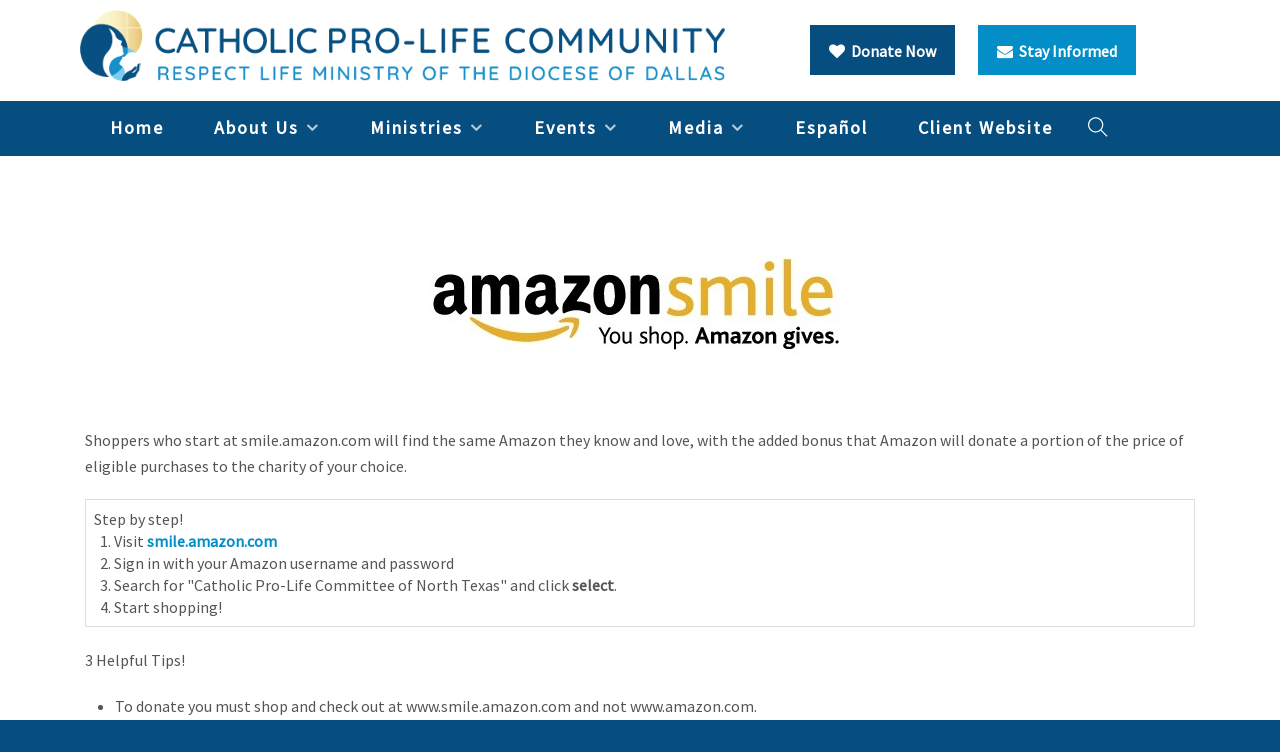

--- FILE ---
content_type: text/html; charset=utf-8
request_url: https://www.prolifedallas.org/amazon
body_size: 4248
content:
<!DOCTYPE html>
<html lang="en">
    
    <head><!-- Start liveSite dynamic code -->
            <script type="text/javascript">
                var software_path = "/";
                var software_directory = "livesite";
                var software_token = "4a80c608948ab689b0ab4b0ff586bba8";
                var software_device_type = "desktop";
                var software_page_id = 4952;
                var software_environment = "development";
                
            </script>
            <script src="//ajax.googleapis.com/ajax/libs/jquery/1.7.2/jquery.min.js"></script>
                <script src="//ajax.googleapis.com/ajax/libs/jqueryui/1.8.21/jquery-ui.min.js"></script>
            
            <script type="text/javascript" src="/livesite/frontend.src.js?v=1594663448"></script>
            
            <!-- End liveSite dynamic code -->
        <meta charset="utf-8">

<title>Amazon - Catholic Pro-Life Community</title>

<meta property="og:description" name="description" content="Shoppers who start at smile.amazon.com will find the same Amazon they know and love, with the added bonus that Amazon will donate a portion of the price of eligible purchases to the charity of your choice.">
<meta name="keywords" content="&quot;pro-life shop&quot;, &quot;amazon pro-life&quot;, &quot;catholic&quot;, &quot;pro-life&quot;, &quot;abortion&quot;">
<meta property="og:title" content="Amazon - Catholic Pro-Life Community">
<meta property="og:type" content="website">
<meta property="og:url" content="https://www.prolifedallas.org/amazon">
<meta name="twitter:card" content="summary">
<meta name="generator" content="liveSite - https://livesite.com">
<link rel="canonical" href="https://www.prolifedallas.org/amazon">


<meta name="viewport" content="width=device-width, initial-scale=1">

<link href="/bootstrap.css" rel="stylesheet">
<link href="/themify-icons.css" rel="stylesheet">
<link href="/font-awesome.min.css" rel="stylesheet">
<link href="//cdnjs.cloudflare.com/ajax/libs/flexslider/2.3.0/flexslider.css" rel="stylesheet">
<link href="/livesite/livesite.src.css" rel="stylesheet">
<link href="/livesite/responsive.src.css" rel="stylesheet">
<link href="/2020-theme.css?v=1598039294" rel="stylesheet">
    <script>
    window.ga=window.ga||function(){(ga.q=ga.q||[]).push(arguments)};ga.l=+new Date;
    ga('create', 'UA-130137039-1', 'auto');
    ga('send', 'pageview');
</script>
<script async src='https://www.google-analytics.com/analytics.js'></script></head>
    
    <body>
        
        <section id="header">
    <div class="container">
        <div class="row">
            <div class="logo-column col-md-7">
                <a href="/home">
                    <img
                         src="/2020-logo.png"
                         alt="Catholic Pro-Life Community"
                         class="logo"
                    >
                </a>
            </div>
            <div class="button-column col-md-5 text-center">
                <a href="/donate" class="donate btn btn-primary"><i class="fa fa-heart"></i> &nbsp;Donate Now</a>
                     <a href="/13-signup" class="btn btn-tertiary"><i class="fa fa-envelope"></i> &nbsp;Stay Informed</a>
            </div>
        </div>
    </div>
</section>

<div class="nav-container">
    <div class="container">
        <div class="row">
            <div class="col-xs-12">
    
                <nav>
                    <div class="nav-bar">
                        <div class="module widget-handle mobile-toggle right visible-sm visible-xs">
                            <i class="ti-menu"></i>
                        </div>
                        <div class="module-group">
                            <div class="module left">
                                <ul id="software_menu_2020-main-menu" class="software_menu main-menu"><li id="software_menu_item_802" class="top_level first"><a href="/home-new" class="top_level first">Home</a></li><li id="software_menu_item_764" class="top_level parent"><a href="/About_Us_Home" class="top_level parent">About Us</a><ul><li id="software_menu_item_765" class="first"><a href="/About_Us_Home" class="first">Mission</a></li><li id="software_menu_item_766"><a href="/About_Us_-Bishop">Bishop's Message</a></li><li id="software_menu_item_767"><a href="/About_Us_-_Board">Leadership</a></li><li id="software_menu_item_768"><a href="/About_Us_-_Photos_Video">Photos &amp; Video</a></li><li id="software_menu_item_771"><a href="/About_Us_-_Careers">Career Opportunities</a></li><li id="software_menu_item_772"><a href="/About_Us_-_Contact">Contact Us</a></li></ul></li><li id="software_menu_item_773" class="top_level parent"><a href="/Serve" class="top_level parent">Ministries</a><ul><li id="software_menu_item_778" class="first"><a href="/youthforlife" class="first">Youth for Life</a></li><li id="software_menu_item_781"><a href="/Ministries-AbortionAfterCare">Healing After Abortion</a></li><li id="software_menu_item_783"><a href="/Ministries-Project_Gabriel">Gabriel Outreach</a></li><li id="software_menu_item_785"><a href="/Serve">Get Involved!</a></li></ul></li><li id="software_menu_item_786" class="top_level parent"><a href="/events2" class="top_level parent">Events</a><ul><li id="software_menu_item_787" class="first"><a href="/Year_at_a_Glance" class="first">Key Events</a></li><li id="software_menu_item_1495"><a href="https://www.prolifedallas.org/community-events">Respect Life Events</a></li><li id="software_menu_item_788"><a href="https://www.prolifedallas.org/calendar">Calendar of Events</a></li><li id="software_menu_item_789"><a href="/PicturesMain">Photos of Past Events</a></li></ul></li><li id="software_menu_item_797" class="top_level parent"><a href="/media-inquiries" class="top_level parent">Media</a><ul><li id="software_menu_item_798" class="first"><a href="/media-inquiries" class="first">Press Inquiries</a></li><li id="software_menu_item_799"><a href="/media-releases">Press Releases</a></li><li id="software_menu_item_800"><a href="/media-newsroom">Newsroom</a></li></ul></li><li id="software_menu_item_801" class="top_level"><a href="/inicio-espanol" class="top_level">Español</a></li><li id="software_menu_item_1535" class="top_level"><a href="https://bloomphc.org/" target="_blank" class="top_level">Client Website</a></li></ul>
                            </div>
                            <div class="module widget-handle search-widget-handle left">
                                <div class="search">
                                    <a href="/site-search"><i class="ti-search"></i></a>
                                    <span class="title">Search Site</span>
                                </div>
                                <div class="function">
                                    <form class="search-form" action="/site-search">
                                        <input type="text" value="" name="query" placeholder="Search">
                                    </form>
                                </div>
                            </div>
                        </div>
                    </div>
                </nav>
            </div>
        </div>
    </div>
</div>
            
        <section id="content">
            <div class="container">
                <div class="row">
                    <div class="col-xs-12">
                        <h1 style="text-align: center;"><img alt="" src="/amazon-smile-image.jpg" style="width: 499px; height: 175px;" /></h1>

<p>Shoppers who start at smile.amazon.com will find the same Amazon they know and love, with the added bonus that Amazon will donate a portion of the price of eligible purchases to the charity of your choice.</p>

<table border="0" class="table table-bordered" style="width:100%;">
	<tbody>
		<tr>
			<td style="vertical-align: top;"><span style="background-color: rgb(255, 255, 255);">Step by step!</span><br style="background-color: rgb(255, 255, 255);" />
			<span style="font-size: 1em; background-color: rgb(255, 255, 255);">&nbsp; 1. Visit&nbsp;</span><a href="https://smile.amazon.com/ap/signin?_encoding=UTF8&amp;openid.assoc_handle=amzn_smile&amp;openid.claimed_id=http%3A%2F%2Fspecs.openid.net%2Fauth%2F2.0%2Fidentifier_select&amp;openid.identity=http%3A%2F%2Fspecs.openid.net%2Fauth%2F2.0%2Fidentifier_select&amp;openid.mode=checkid_setup&amp;openid.ns=http%3A%2F%2Fspecs.openid.net%2Fauth%2F2.0&amp;openid.ns.pape=http%3A%2F%2Fspecs.openid.net%2Fextensions%2Fpape%2F1.0&amp;openid.pape.max_auth_age=0&amp;openid.return_to=https%3A%2F%2Fsmile.amazon.com%2Fgp%2Fcharity%2Fhomepage.html%3Fie%3DUTF8%26newts%3D1%26orig%3DLz9yZWY9ZGF5b25lX3VzX3NtaWxlaG93dG9fMQ%253D%253D" style="background-color: rgb(255, 255, 255); font-size: 1em;" target="_blank">smile.amazon.com</a><br style="background-color: rgb(255, 255, 255);" />
			<span style="background-color: rgb(255, 255, 255);">&nbsp; 2.&nbsp;</span><span style="font-size: 1em; background-color: rgb(255, 255, 255);">Sign in with your Amazon username and password<br />
			&nbsp; 3.&nbsp;</span><span style="font-size: 1em; background-color: rgb(255, 255, 255);">Search for &quot;Catholic Pro-Life Committee of North Texas&quot; and click&nbsp;</span><strong style="font-size: 1em; background-color: rgb(255, 255, 255);">select</strong><span style="font-size: 1em; background-color: rgb(255, 255, 255);">.<br />
			&nbsp; 4.&nbsp;</span><span style="font-size: 1em; background-color: rgb(255, 255, 255);">Start shopping!</span></td>
		</tr>
	</tbody>
</table>

<p>3 Helpful Tips!</p>

<ul>
	<li>To donate you must shop and check out at www.smile.amazon.com and not www.amazon.com.</li>
	<li>Save smile.amazon.com as a bookmark on your browser.</li>
	<li><strong>If shopping from your phone follow these steps.</strong>
	<ul>
		<li>Delete the amazon app to ensure you do not accidentally checkout without AmazonSmile.</li>
		<li>In your browser go to <a href="http://smile.amazon.com/ap/signin?_encoding=UTF8&amp;openid.assoc_handle=amzn_smile&amp;openid.claimed_id=http%3A%2F%2Fspecs.openid.net%2Fauth%2F2.0%2Fidentifier_select&amp;openid.identity=http%3A%2F%2Fspecs.openid.net%2Fauth%2F2.0%2Fidentifier_select&amp;openid.mode=checkid_setup&amp;openid.ns=http%3A%2F%2Fspecs.openid.net%2Fauth%2F2.0&amp;openid.ns.pape=http%3A%2F%2Fspecs.openid.net%2Fextensions%2Fpape%2F1.0&amp;openid.pape.max_auth_age=0&amp;openid.return_to=https%3A%2F%2Fsmile.amazon.com%2Fgp%2Fcharity%2Fhomepage.html%3Fie%3DUTF8%26newts%3D1%26orig%3DLz9yZWY9ZGF5b25lX3VzX3NtaWxlaG93dG9fMQ%253D%253D" target="_blank">smile.amazon.com</a>&nbsp;and follow the same steps as above</li>
		<li>ANDROID
		<ul>
			<li>Once on smile.amazon.com click the<img alt="android icon" src="/icons8-menu-vertical-32.png" style="width: 20px; height: 20px;" />icon in the top right corner.</li>
			<li>Scroll and select &quot;Add to Home Screen&quot;</li>
			<li>Done! You will now see the link&nbsp;appear on your home screen like an app. Tap this anytime you want to shop AmazonSmile.</li>
		</ul>
		</li>
		<li>IPHONE
		<ul>
			<li>Once on smile.amazon.com click the&nbsp;<img alt="" src="/iphone_app_save_icon.png" style="width: 20px; height: 24px;" />&nbsp;icon along the bottom of the webpage.</li>
			<li>Along the bottom row, scroll right to left and click the &quot;Add to Home Screen&quot; plus sign button.</li>
			<li>Name the app &quot;AmazonSmile&quot; and press add.</li>
			<li>Done! You will now see the link&nbsp;appear on your home screen like an app. Tap this anytime you want to shop AmazonSmile.</li>
		</ul>
		</li>
	</ul>
	</li>
</ul>
                        
                        
                    </div>    
                </div>
            </div>
        </section>

        <footer id="footer">
       
    <div class="container">
        
        <div id="footer-columns" class="row">
            
            <div id="stats" class="col-sm-4">
                    
                
                    
                <table>
                   
                    <tr>
                    
                    </tr>
                </table>
            </div>
            
            <div id="contact-us" class="col-sm-4">
                
                <h2 class="small">Contact Us</h2>

                <p>
                    Catholic Pro-Life Community<br>
                    P.O. Box 803541<br>
                    Dallas, TX 75380
                </p>
                
                <p>
                    <i class="fa fa-phone" aria-hidden="true"></i><a href="tel:972-267-5433">972-267-LIFE (5433)</a><br>
                    <i class="fa fa-envelope" aria-hidden="true"></i><script id="software_email_link_script">software.output_email_link('PG4gdWVycz0iem52eWdiOnBjeXBAY2VieXZzcnFueXluZi5iZXQiPnBjeXBAY2VieXZzcnFueXluZi5iZXQ8L24+')</script><noscript>You may enable JavaScript to see this email address.</noscript>
                </p>
            </div>
            
            <div id="quick-links" class="col-sm-4">
                
                <h2 class="small">Quick Links</h2>
                
                <div class="row">

                    <div class="col-md-6">
                        <ul>
                            <li><a href="/pregnancy">Confidential Assistance</a></li>
                            <li><a href="/calendar">Calendar</a></li>
                        </ul>
                    </div>

                    <div class="col-md-6">
                        <ul>
                            <li><a href="/Safe_Environment">Safe Environment</a></li>
                            <li><a href="/womans-right-to-know.pdf">A Woman's Right to Know</a></li>
                        </ul>
                    </div>
                </div>
                
                <div id="social">
                    <a href="https://www.facebook.com/prolifedallas" title="Like Us" target="_blank"><i class="fa fa-facebook" aria-hidden="true"></i></a>
                    <a href="https://twitter.com/prolifedallas" title="Follow Us" target="_blank"><i class="fa fa-twitter" aria-hidden="true"></i></a>
                    <a href="https://www.instagram.com/prolifedallas/" title="Follow Us" target="_blank"><i class="fa fa-instagram" aria-hidden="true"></i></a>
                    <a href="/snapchat.png" title="Follow Us" target="_blank"><i class="fa fa-snapchat" aria-hidden="true"></i></a>
                    <a href="https://www.youtube.com/user/prolifedallas" title="Watch Us" target="_blank"><i class="fa fa-youtube" aria-hidden="true"></i></a>
                    <a href="https://www.linkedin.com/company/catholic-pro-life-community-of-north-texas/" title="Follow Us" target="_blank"><i class="fa fa-linkedin" aria-hidden="true"></i></a>
                </div>
            </div>
        </div>
        
        <div id="footer-bottom" class="row">
            <div class="col-xs-12 text-center">
                <div id="copyright">&copy; Catholic Pro-Life Community</div>
                <div id="powered-by">Powered by <a href="https://livesite.com/?t=prolifedallas.org" target="_blank">liveSite</a></div>
            </div>        
        </div>
    </div>
</footer>
        
        <script src="/jquery.min.js"></script>
<script src="/bootstrap.min.js"></script>
<script src="//cdnjs.cloudflare.com/ajax/libs/flexslider/2.3.0/jquery.flexslider-min.js"></script>
<script src="/parallax.js"></script>
<script src="/scripts.js?v=1595712218"></script>

    </body>
    <!-- Google tag (gtag.js) -->
<script async src="https://www.googletagmanager.com/gtag/js?id=G-SGPBBBTCXW"></script>
<script>
  window.dataLayer = window.dataLayer || [];
  function gtag(){dataLayer.push(arguments);}
  gtag('js', new Date());

  gtag('config', 'G-SGPBBBTCXW');
</script>
</html>